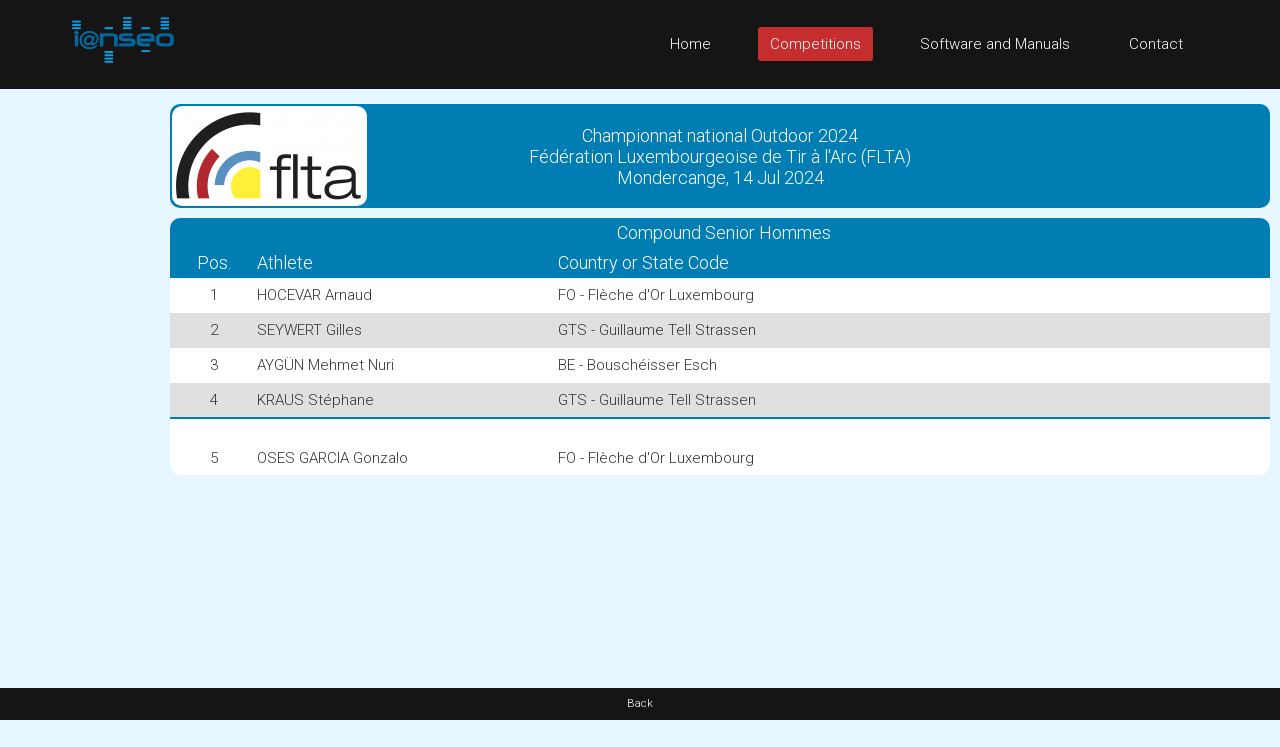

--- FILE ---
content_type: text/html; charset=UTF-8
request_url: https://www.ianseo.net/TourData/2024/18728/IFCHS.php
body_size: 3216
content:
<!DOCTYPE html>
<html lang="en">
<head>
    <meta http-equiv="content-type" content="text/html; charset=utf-8" />
    <meta name="robots" content="index, follow" />
    <meta name="keywords" content="Ianseo, Ianseo Archery, Software, Archery, Freeware, OpenSource" />
    <meta name="title" content="Ianseo" />
    <meta name="author" content="Administrator" />
    <meta name="description" content="Ianseo - The best archery result software" />
    <meta name="viewport" content="width=device-width,initial-scale=1">
    <meta name="google" content="notranslate">

    <title>Compound Senior Hommes</title>

    <link rel="icon" href="/favicon.ico" sizes="16x16 32x32 48x48 64x64" type="image/vnd.microsoft.icon">

	<!-- core CSS -->
	<link href="/css/bootstrap.min.css" rel="stylesheet" />
	<link href="/css/font-awesome.min.css" rel="stylesheet" />
	<link href="/css/animate.min.css" rel="stylesheet" />
	<link href="/css/prettyPhoto.css" rel="stylesheet" />
	<link href="/css/OpenSans.css" rel="stylesheet" />
	<link href="/css/main.css" rel="stylesheet" />
	<link href="/css/responsive.css" rel="stylesheet" />
	<!--[if lt IE 9]>
	<script src="/js/html5shiv.js"></script>
	<script src="/js/respond.min.js"></script>
	<![endif]-->
    <script src="/js/jquery.js"></script>
    <script src="/js/bootstrap.min.js"></script>
    <script src="/js/jquery.prettyPhoto.js"></script>
    <script src="/js/jquery.isotope.min.js"></script>
    <script src="/js/main.js"></script>
    <script src="/js/wow.min.js"></script>
    <script>
        var wait_counter=100;
        $(function() {
            if($(".ad-remaining-right").length>0) {
                wait_for_google_div();
            }
        });
        function wait_for_google_div() {
            wait_counter--;
            if(wait_counter>0) {
                if($(".google-revocation-link-placeholder").length==0) {
                    setTimeout(wait_for_google_div, 200);
                } else {
                    $(".ad-remaining-right").append($(".google-revocation-link-placeholder").detach());
                }
            }
        }
    </script>
	<link href="/style.css" rel="stylesheet" type="text/css" />
	<link href="/css/ianseo.css" rel="stylesheet">
	<link href="/css/google.css" rel="stylesheet" type="text/css" />
	<link rel="stylesheet" type="text/css" href="/css/table/fonts/font-awesome-4.7.0/css/font-awesome.min.css">
	<!--===============================================================================================-->
	<link rel="stylesheet" type="text/css" href="/css/table/vendor/animate/animate.css">
	<!--===============================================================================================-->
	<link href="https://fonts.googleapis.com/css?family=Roboto:400,300,300italic,400italic,500,500italic,700,700italic" rel="stylesheet" type="text/css">
          			<link rel="stylesheet" type="text/css" href="/css/table/css/main.css" />
          			<link rel="stylesheet" type="text/css" href="/css/results.css" />
          			<link rel="stylesheet" type="text/css" href="/css/brackets.css" />
                    <script src="/Common/js/cookies.js"></script>
                            <script src="/Common/js/results-page.js"></script>
            
<script async src="https://pagead2.googlesyndication.com/pagead/js/adsbygoogle.js"></script>
<script>
	(adsbygoogle = window.adsbygoogle || []).push({
		google_ad_client: "ca-pub-8357118275972884",
		enable_page_level_ads: true
	});
</script>    <!-- Google tag (gtag.js) -->
    <script async src="https://www.googletagmanager.com/gtag/js?id=G-GJ7DF1QQX9"></script>
    <script>
        window.dataLayer = window.dataLayer || [];
        function gtag(){dataLayer.push(arguments);}
        gtag('js', new Date());

        gtag('config', 'G-GJ7DF1QQX9');
    </script>
</head>
<!--/head-->

<body class="homepage" style="position: relative;min-height:100vh;">
	<a name="top"></a>
	<!-- Header -->
	<header id="header">
		<div class="top-bar hidden-div">
			<div class="container">
				<div class="row">
					<div class="col-sm-6 col-xs-4">
						<div class="email">
							@ <a href="mailto:help@ianseo.net">help@ianseo.net</a>
						</div>
					</div>
					<div class="col-sm-6 col-xs-8">
						<div class="social">
							<a href="http://www.facebook.com/ianseoarchery"><img
								src="/images/facebook.png" alt="logoFacebook"></a> <a
								href="http://twitter.com/IanseoArchery"><img
								src="/images/twitter.png" alt="logoTwitter"></a> <a
								href="http://www.youtube.com/user/IanseoTeam"><img
								src="/images/youtube.png" alt="logoYoutube"></a>
							<!-- <a href="http://www.youtube.com/user/FitarcoItalia"><img src="images/youtube.png" alt="logoYoutube"></a> -->
						</div>
					</div>
				</div>
			</div>
			<!--/.container-->
		</div>
		<!--/.top-bar-->
		<nav class="navbar navbar-inverse" role="banner">
			<div class="container">
				<a class="navbar-brand" href="/"><img src=" /images/ianseo2.png" alt="Ianseo logo"></a>

				<div class="navbar-header">
					<button type="button" class="navbar-toggle" data-toggle="collapse"
						data-target=".navbar-collapse">
						<span class="sr-only">Toggle navigation</span> <span
							class="icon-bar"></span> <span class="icon-bar"></span> <span
							class="icon-bar"></span>
					</button>
				</div>

				<div class="collapse navbar-collapse navbar-right">
					<ul class="nav navbar-nav">
						<li class="">
							<a href="/">Home</a>
						</li>
						<li class="active">
							<a href="/TourList.php">Competitions</a>
						</li>
						<li class="">
							<a href="/Releases.php">Software and Manuals</a>
						</li>
						<li>
							<a href="mailto:help@ianseo.net">Contact</a>
						</li>
					</ul>
				</div>
			</div>
			<!--/.container-->
		</nav>
		<!--/nav-->
	</header>
	<!--/header-->

<script type="text/javascript">

  var _gaq = _gaq || [];
  _gaq.push(['_setAccount', 'UA-40336811-1']);
  _gaq.push(['_setDomainName', 'ianseo.net']);
  _gaq.push(['_trackPageview']);

  (function() {
    var ga = document.createElement('script'); ga.type = 'text/javascript'; ga.async = true;
    ga.src = ('https:' == document.location.protocol ? 'https://ssl' : 'http://www') + '.google-analytics.com/ga.js';
    var s = document.getElementsByTagName('script')[0]; s.parentNode.insertBefore(ga, s);
  })();

</script>
<div class="ad-container">
    <div class="ad-left">
        <script async src="https://pagead2.googlesyndication.com/pagead/js/adsbygoogle.js"></script>
        <!-- Unità Verticale 160x600 -->
        <ins class="adsbygoogle"
             style="display:inline-block;width:160px;height:600px"
             data-ad-client="ca-pub-8357118275972884"
             data-ad-slot="1355815714"></ins>
        <script>
		    (adsbygoogle = window.adsbygoogle || []).push({});
        </script>
    </div>
    <div class="ad-remaining-right">
        <div class="ad-mobile">
            <script async src="https://pagead2.googlesyndication.com/pagead/js/adsbygoogle.js"></script>
            <!-- Unità Ken Orizzontale 320x50 -->
            <ins class="adsbygoogle"
                 style="display:block"
                 data-ad-client="ca-pub-8357118275972884"
                 data-ad-slot="1915053061"
                 data-ad-format="horizontal"
                 data-full-width-responsive="false"></ins>
            <script>
		        (adsbygoogle = window.adsbygoogle || []).push({});
            </script>
        </div>
        <div class="results-limiter">
            <div class="results-header-container">
                <div class="results-header-left" ><img src="./Header/topleft.png" height="100" alt="Championnat national Outdoor 2024" border="0"></div><div class="results-header-center"><div>Championnat national Outdoor 2024</div><div>Fédération Luxembourgeoise de Tir à l'Arc (FLTA)<br>Mondercange, 14 Jul 2024</div></div><div class="results-header-right" ></div>            </div>
            <div class="container-table100"><div class="wrap-table100"><div class="table100"><div class="results-toggle-button text-right" id="detailsToggleBtn" onclick="toggle_results_details('#secondary-lines');">Show details</div><table><thead><tr class="table100-head slim-notresposive"><th colspan="20" class="center font-weight-bold">Compound Senior Hommes</th></tr><tr class="table100-head slim-notresposive"><th class="text-center">Pos.</th><th class="">Athlete</th><th class="mobile-show-notresponsive">Country or State Code</th><th class="mobile-noshow">Country or State Code</th><th class="mobile-noshow filler-30-procent">&nbsp;</th></tr></thead><tbody><tr class="base-background-color"><td class="text-center">1</td><td class="">HOCEVAR Arnaud</td><td class="mobile-show-notresponsive nowrap-text">FO</td><td class="mobile-noshow">FO&nbsp;-&nbsp;Flèche d'Or Luxembourg</td><td class="mobile-noshow filler-30-procent">&nbsp;</td></tr><tr class="base-background-color mobile-noshow results-secondary-lines" id="secondary-lines"><td>&nbsp;</td><td>&nbsp;</td><td class="nowrap-text results-secondary-lines-bottomspacing">Flèche d'Or Luxembourg</td></tr><tr class="alternatingColor"><td class="text-center">2</td><td class="">SEYWERT Gilles</td><td class="mobile-show-notresponsive nowrap-text">GTS</td><td class="mobile-noshow">GTS&nbsp;-&nbsp;Guillaume Tell Strassen</td><td class="mobile-noshow filler-30-procent">&nbsp;</td></tr><tr class="alternatingColor mobile-noshow results-secondary-lines" id="secondary-lines"><td>&nbsp;</td><td>&nbsp;</td><td class="nowrap-text results-secondary-lines-bottomspacing">Guillaume Tell Strassen</td></tr><tr class="base-background-color"><td class="text-center">3</td><td class="">AYGÜN Mehmet Nuri</td><td class="mobile-show-notresponsive nowrap-text">BE</td><td class="mobile-noshow">BE&nbsp;-&nbsp;Bouschéisser Esch</td><td class="mobile-noshow filler-30-procent">&nbsp;</td></tr><tr class="base-background-color mobile-noshow results-secondary-lines" id="secondary-lines"><td>&nbsp;</td><td>&nbsp;</td><td class="nowrap-text results-secondary-lines-bottomspacing">Bouschéisser Esch</td></tr><tr class="alternatingColor"><td class="text-center">4</td><td class="">KRAUS Stéphane</td><td class="mobile-show-notresponsive nowrap-text">GTS</td><td class="mobile-noshow">GTS&nbsp;-&nbsp;Guillaume Tell Strassen</td><td class="mobile-noshow filler-30-procent">&nbsp;</td></tr><tr class="alternatingColor mobile-noshow results-secondary-lines" id="secondary-lines"><td>&nbsp;</td><td>&nbsp;</td><td class="nowrap-text results-secondary-lines-bottomspacing">Guillaume Tell Strassen</td></tr><tr class="base-background-color"><td class="text-center rank-division-break ">5</td><td class=" rank-division-break ">OSES GARCIA Gonzalo</td><td class="mobile-show-notresponsive nowrap-text rank-division-break ">FO</td><td class="mobile-noshow rank-division-break ">FO&nbsp;-&nbsp;Flèche d'Or Luxembourg</td><td class="mobile-noshow rank-division-break  filler-30-procent">&nbsp;</td></tr><tr class="base-background-color mobile-noshow results-secondary-lines" id="secondary-lines"><td>&nbsp;</td><td>&nbsp;</td><td class="nowrap-text results-secondary-lines-bottomspacing">Flèche d'Or Luxembourg</td></tr></tbody></table></div></div></div><script type="text/javascript">  var details = readCookie("show-details");  if (details == "true") {      document.getElementById("detailsToggleBtn").click();  }</script>
        </div>
    </div>
</div>



<footer id="footer" class="midnight-blue text-center short-footer">
            <a href="javascript:history.back()">Back</a>
            </footer></body>
</html>


--- FILE ---
content_type: text/html; charset=utf-8
request_url: https://www.google.com/recaptcha/api2/aframe
body_size: 267
content:
<!DOCTYPE HTML><html><head><meta http-equiv="content-type" content="text/html; charset=UTF-8"></head><body><script nonce="bvaF02z9kEEjzEzkwxrgGw">/** Anti-fraud and anti-abuse applications only. See google.com/recaptcha */ try{var clients={'sodar':'https://pagead2.googlesyndication.com/pagead/sodar?'};window.addEventListener("message",function(a){try{if(a.source===window.parent){var b=JSON.parse(a.data);var c=clients[b['id']];if(c){var d=document.createElement('img');d.src=c+b['params']+'&rc='+(localStorage.getItem("rc::a")?sessionStorage.getItem("rc::b"):"");window.document.body.appendChild(d);sessionStorage.setItem("rc::e",parseInt(sessionStorage.getItem("rc::e")||0)+1);localStorage.setItem("rc::h",'1768628983332');}}}catch(b){}});window.parent.postMessage("_grecaptcha_ready", "*");}catch(b){}</script></body></html>